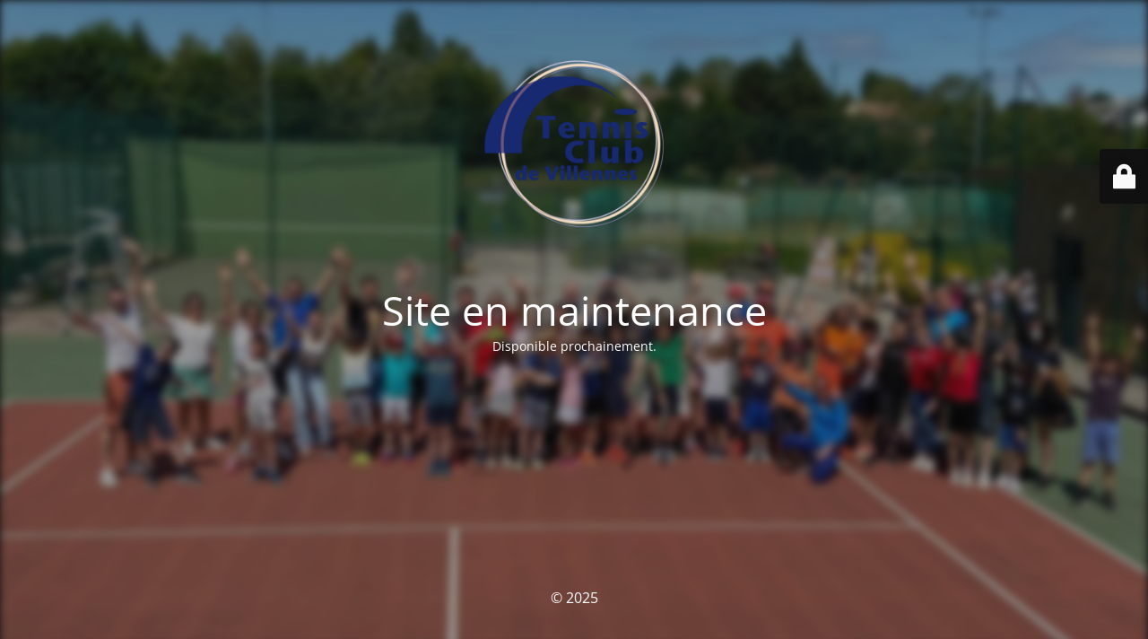

--- FILE ---
content_type: text/html; charset=UTF-8
request_url: http://www.tennis-club-villennes.fr/2020/01/le-tcv-fete-la-galette/
body_size: 2142
content:
<!DOCTYPE html>
<html lang="fr-FR">
<head>
	<meta charset="UTF-8" />
	<title>Site en maintenance</title>	<link rel="icon" href="https://www.tennis-club-villennes.fr/wp-content/uploads/2025/04/cropped-logos_tennis_quad-32x32.png" sizes="32x32" />
<link rel="icon" href="https://www.tennis-club-villennes.fr/wp-content/uploads/2025/04/cropped-logos_tennis_quad-192x192.png" sizes="192x192" />
<link rel="apple-touch-icon" href="https://www.tennis-club-villennes.fr/wp-content/uploads/2025/04/cropped-logos_tennis_quad-180x180.png" />
<meta name="msapplication-TileImage" content="https://www.tennis-club-villennes.fr/wp-content/uploads/2025/04/cropped-logos_tennis_quad-270x270.png" />
	<meta name="viewport" content="width=device-width, maximum-scale=1, initial-scale=1, minimum-scale=1">
	<meta name="description" content="TC Villennes"/>
	<meta http-equiv="X-UA-Compatible" content="" />
	<meta property="og:site_name" content=" - TC Villennes"/>
	<meta property="og:title" content="Site en maintenance"/>
	<meta property="og:type" content="Maintenance"/>
	<meta property="og:url" content="http://www.tennis-club-villennes.fr"/>
	<meta property="og:description" content="Disponible prochainement."/>
				<meta property="og:image" content="https://www.tennis-club-villennes.fr/wp-content/uploads/2025/04/cropped-logos_tennis_quad.png" />
			<meta property="og:image:url" content="https://www.tennis-club-villennes.fr/wp-content/uploads/2025/04/cropped-logos_tennis_quad.png"/>
			<meta property="og:image:secure_url" content="https://www.tennis-club-villennes.fr/wp-content/uploads/2025/04/cropped-logos_tennis_quad.png"/>
			<meta property="og:image:type" content="png"/>
			<link rel="profile" href="http://gmpg.org/xfn/11" />
	<link rel="pingback" href="http://www.tennis-club-villennes.fr/xmlrpc.php" />
	<link rel='stylesheet' id='mtnc-style-css' href='http://www.tennis-club-villennes.fr/wp-content/plugins/maintenance/load/css/style.css?ver=1765564978' type='text/css' media='all' />
<link rel='stylesheet' id='mtnc-fonts-css' href='http://www.tennis-club-villennes.fr/wp-content/plugins/maintenance/load/css/fonts.css?ver=1765564978' type='text/css' media='all' />
<style type="text/css">body {background-color: #111111}.preloader {background-color: #111111}.bg-img img, .bg-img source{-webkit-filter: blur(5px);-moz-filter: blur(5px);-o-filter: blur(5px);-ms-filter: blur(5px);filter:blur(5px);filter:progid:DXImageTransform.Microsoft.Blur(PixelRadius=5, enabled='true');}body {font-family: Open Sans; }.site-title, .preloader i, .login-form, .login-form a.lost-pass, .btn-open-login-form, .site-content, .user-content-wrapper, .user-content, footer, .maintenance a{color: #ffffff;} a.close-user-content, #mailchimp-box form input[type="submit"], .login-form input#submit.button  {border-color:#ffffff} input[type="submit"]:hover{background-color:#ffffff} input:-webkit-autofill, input:-webkit-autofill:focus{-webkit-text-fill-color:#ffffff} body &gt; .login-form-container{background-color:#111111}.btn-open-login-form{background-color:#111111}input:-webkit-autofill, input:-webkit-autofill:focus{-webkit-box-shadow:0 0 0 50px #111111 inset}input[type='submit']:hover{color:#111111} #custom-subscribe #submit-subscribe:before{background-color:#111111} </style>    
    <!--[if IE]><script type="text/javascript" src="http://www.tennis-club-villennes.fr/wp-content/plugins/maintenance/load/js/jquery.backstretch.min.js"></script><![endif]--><link rel="stylesheet" href="https://fonts.bunny.net/css?family=Open%20Sans:300,300italic,regular,italic,600,600italic,700,700italic,800,800italic:300"></head>

<body class="maintenance ">

<div class="main-container">
	<div class="preloader"><i class="fi-widget" aria-hidden="true"></i></div>	<div id="wrapper">
		<div class="center logotype">
			<header>
				        <div class="logo-box" rel="home">
            <img src="https://www.tennis-club-villennes.fr/wp-content/uploads/2025/04/cropped-logos_tennis_quad.png" srcset="https://www.tennis-club-villennes.fr/wp-content/uploads/2025/04/cropped-logos_tennis_quad.png 2x" width="220"  alt="logo">
        </div>
    			</header>
		</div>
		<div id="content" class="site-content">
			<div class="center">
                <h2 class="heading font-center" style="font-weight:300;font-style:normal">Site en maintenance</h2><div class="description" style="font-weight:300;font-style:normal"><p>Disponible prochainement.</p>
</div>			</div>
		</div>
	</div> <!-- end wrapper -->
	<footer>
		<div class="center">
			<div style="font-weight:300;font-style:normal">© 2025</div>		</div>
	</footer>
					<picture class="bg-img">
						<img class="skip-lazy" src="https://www.tennis-club-villennes.fr/wp-content/uploads/2021/06/cropped-Image-2.jpg">
		</picture>
	</div>

	<div class="login-form-container">
		<input type="hidden" id="mtnc_login_check" name="mtnc_login_check" value="7305bfa150" /><input type="hidden" name="_wp_http_referer" value="/2020/01/le-tcv-fete-la-galette/" /><form id="login-form" class="login-form" method="post"><label>Accès utilisateur</label><span class="login-error"></span><span class="licon user-icon"><input type="text" name="log" id="log" value="" size="20" class="input username" placeholder="Nom d’utilisateur" /></span><span class="picon pass-icon"><input type="password" name="pwd" id="login_password" value="" size="20" class="input password" placeholder="Mot de passe" /></span><a class="lost-pass" href="https://www.tennis-club-villennes.fr/wp-login.php?action=lostpassword">Mot de passe perdu</a><input type="submit" class="button" name="submit" id="submit" value="Se connecter" /><input type="hidden" name="is_custom_login" value="1" /><input type="hidden" id="mtnc_login_check" name="mtnc_login_check" value="7305bfa150" /><input type="hidden" name="_wp_http_referer" value="/2020/01/le-tcv-fete-la-galette/" /></form>		    <div id="btn-open-login-form" class="btn-open-login-form">
        <i class="fi-lock"></i>

    </div>
    <div id="btn-sound" class="btn-open-login-form sound">
        <i id="value_botton" class="fa fa-volume-off" aria-hidden="true"></i>
    </div>
    	</div>
<script type="text/javascript" src="http://www.tennis-club-villennes.fr/wp-includes/js/jquery/jquery.min.js?ver=3.7.1" id="jquery-core-js"></script>
<script type="text/javascript" src="http://www.tennis-club-villennes.fr/wp-includes/js/jquery/jquery-migrate.min.js?ver=3.4.1" id="jquery-migrate-js"></script>
<script type="text/javascript" id="_frontend-js-extra">
/* <![CDATA[ */
var mtnc_front_options = {"body_bg":"https://www.tennis-club-villennes.fr/wp-content/uploads/2021/06/cropped-Image-2.jpg","gallery_array":[],"blur_intensity":"5","font_link":["Open Sans:300,300italic,regular,italic,600,600italic,700,700italic,800,800italic:300"]};
//# sourceURL=_frontend-js-extra
/* ]]> */
</script>
<script type="text/javascript" src="http://www.tennis-club-villennes.fr/wp-content/plugins/maintenance/load/js/jquery.frontend.js?ver=1765564978" id="_frontend-js"></script>

</body>
</html>
